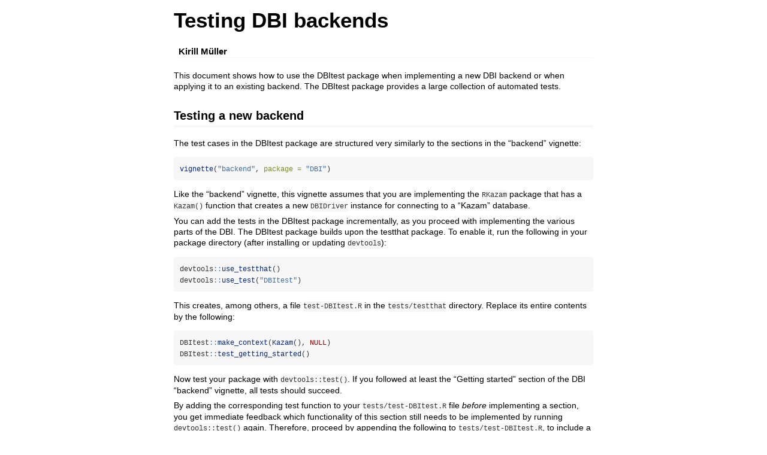

--- FILE ---
content_type: text/html
request_url: http://cran.auckland.ac.nz/web/packages/DBItest/vignettes/DBItest.html
body_size: 6560
content:
<!DOCTYPE html>

<html>

<head>

<meta charset="utf-8" />
<meta name="generator" content="pandoc" />
<meta http-equiv="X-UA-Compatible" content="IE=EDGE" />

<meta name="viewport" content="width=device-width, initial-scale=1" />

<meta name="author" content="Kirill Müller" />


<title>Testing DBI backends</title>

<script>// Pandoc 2.9 adds attributes on both header and div. We remove the former (to
// be compatible with the behavior of Pandoc < 2.8).
document.addEventListener('DOMContentLoaded', function(e) {
  var hs = document.querySelectorAll("div.section[class*='level'] > :first-child");
  var i, h, a;
  for (i = 0; i < hs.length; i++) {
    h = hs[i];
    if (!/^h[1-6]$/i.test(h.tagName)) continue;  // it should be a header h1-h6
    a = h.attributes;
    while (a.length > 0) h.removeAttribute(a[0].name);
  }
});
</script>

<style type="text/css">
code{white-space: pre-wrap;}
span.smallcaps{font-variant: small-caps;}
span.underline{text-decoration: underline;}
div.column{display: inline-block; vertical-align: top; width: 50%;}
div.hanging-indent{margin-left: 1.5em; text-indent: -1.5em;}
ul.task-list{list-style: none;}
</style>



<style type="text/css">
code {
white-space: pre;
}
.sourceCode {
overflow: visible;
}
</style>
<style type="text/css" data-origin="pandoc">
pre > code.sourceCode { white-space: pre; position: relative; }
pre > code.sourceCode > span { line-height: 1.25; }
pre > code.sourceCode > span:empty { height: 1.2em; }
.sourceCode { overflow: visible; }
code.sourceCode > span { color: inherit; text-decoration: inherit; }
div.sourceCode { margin: 1em 0; }
pre.sourceCode { margin: 0; }
@media screen {
div.sourceCode { overflow: auto; }
}
@media print {
pre > code.sourceCode { white-space: pre-wrap; }
pre > code.sourceCode > span { display: inline-block; text-indent: -5em; padding-left: 5em; }
}
pre.numberSource code
{ counter-reset: source-line 0; }
pre.numberSource code > span
{ position: relative; left: -4em; counter-increment: source-line; }
pre.numberSource code > span > a:first-child::before
{ content: counter(source-line);
position: relative; left: -1em; text-align: right; vertical-align: baseline;
border: none; display: inline-block;
-webkit-touch-callout: none; -webkit-user-select: none;
-khtml-user-select: none; -moz-user-select: none;
-ms-user-select: none; user-select: none;
padding: 0 4px; width: 4em;
color: #aaaaaa;
}
pre.numberSource { margin-left: 3em; border-left: 1px solid #aaaaaa; padding-left: 4px; }
div.sourceCode
{ }
@media screen {
pre > code.sourceCode > span > a:first-child::before { text-decoration: underline; }
}
code span.al { color: #ff0000; font-weight: bold; } 
code span.an { color: #60a0b0; font-weight: bold; font-style: italic; } 
code span.at { color: #7d9029; } 
code span.bn { color: #40a070; } 
code span.bu { color: #008000; } 
code span.cf { color: #007020; font-weight: bold; } 
code span.ch { color: #4070a0; } 
code span.cn { color: #880000; } 
code span.co { color: #60a0b0; font-style: italic; } 
code span.cv { color: #60a0b0; font-weight: bold; font-style: italic; } 
code span.do { color: #ba2121; font-style: italic; } 
code span.dt { color: #902000; } 
code span.dv { color: #40a070; } 
code span.er { color: #ff0000; font-weight: bold; } 
code span.ex { } 
code span.fl { color: #40a070; } 
code span.fu { color: #06287e; } 
code span.im { color: #008000; font-weight: bold; } 
code span.in { color: #60a0b0; font-weight: bold; font-style: italic; } 
code span.kw { color: #007020; font-weight: bold; } 
code span.op { color: #666666; } 
code span.ot { color: #007020; } 
code span.pp { color: #bc7a00; } 
code span.sc { color: #4070a0; } 
code span.ss { color: #bb6688; } 
code span.st { color: #4070a0; } 
code span.va { color: #19177c; } 
code span.vs { color: #4070a0; } 
code span.wa { color: #60a0b0; font-weight: bold; font-style: italic; } 
</style>
<script>
// apply pandoc div.sourceCode style to pre.sourceCode instead
(function() {
  var sheets = document.styleSheets;
  for (var i = 0; i < sheets.length; i++) {
    if (sheets[i].ownerNode.dataset["origin"] !== "pandoc") continue;
    try { var rules = sheets[i].cssRules; } catch (e) { continue; }
    var j = 0;
    while (j < rules.length) {
      var rule = rules[j];
      // check if there is a div.sourceCode rule
      if (rule.type !== rule.STYLE_RULE || rule.selectorText !== "div.sourceCode") {
        j++;
        continue;
      }
      var style = rule.style.cssText;
      // check if color or background-color is set
      if (rule.style.color === '' && rule.style.backgroundColor === '') {
        j++;
        continue;
      }
      // replace div.sourceCode by a pre.sourceCode rule
      sheets[i].deleteRule(j);
      sheets[i].insertRule('pre.sourceCode{' + style + '}', j);
    }
  }
})();
</script>




<style type="text/css">body {
background-color: #fff;
margin: 1em auto;
max-width: 700px;
overflow: visible;
padding-left: 2em;
padding-right: 2em;
font-family: "Open Sans", "Helvetica Neue", Helvetica, Arial, sans-serif;
font-size: 14px;
line-height: 1.35;
}
#TOC {
clear: both;
margin: 0 0 10px 10px;
padding: 4px;
width: 400px;
border: 1px solid #CCCCCC;
border-radius: 5px;
background-color: #f6f6f6;
font-size: 13px;
line-height: 1.3;
}
#TOC .toctitle {
font-weight: bold;
font-size: 15px;
margin-left: 5px;
}
#TOC ul {
padding-left: 40px;
margin-left: -1.5em;
margin-top: 5px;
margin-bottom: 5px;
}
#TOC ul ul {
margin-left: -2em;
}
#TOC li {
line-height: 16px;
}
table {
margin: 1em auto;
border-width: 1px;
border-color: #DDDDDD;
border-style: outset;
border-collapse: collapse;
}
table th {
border-width: 2px;
padding: 5px;
border-style: inset;
}
table td {
border-width: 1px;
border-style: inset;
line-height: 18px;
padding: 5px 5px;
}
table, table th, table td {
border-left-style: none;
border-right-style: none;
}
table thead, table tr.even {
background-color: #f7f7f7;
}
p {
margin: 0.5em 0;
}
blockquote {
background-color: #f6f6f6;
padding: 0.25em 0.75em;
}
hr {
border-style: solid;
border: none;
border-top: 1px solid #777;
margin: 28px 0;
}
dl {
margin-left: 0;
}
dl dd {
margin-bottom: 13px;
margin-left: 13px;
}
dl dt {
font-weight: bold;
}
ul {
margin-top: 0;
}
ul li {
list-style: circle outside;
}
ul ul {
margin-bottom: 0;
}
pre, code {
background-color: #f7f7f7;
border-radius: 3px;
color: #333;
white-space: pre-wrap; 
}
pre {
border-radius: 3px;
margin: 5px 0px 10px 0px;
padding: 10px;
}
pre:not([class]) {
background-color: #f7f7f7;
}
code {
font-family: Consolas, Monaco, 'Courier New', monospace;
font-size: 85%;
}
p > code, li > code {
padding: 2px 0px;
}
div.figure {
text-align: center;
}
img {
background-color: #FFFFFF;
padding: 2px;
border: 1px solid #DDDDDD;
border-radius: 3px;
border: 1px solid #CCCCCC;
margin: 0 5px;
}
h1 {
margin-top: 0;
font-size: 35px;
line-height: 40px;
}
h2 {
border-bottom: 4px solid #f7f7f7;
padding-top: 10px;
padding-bottom: 2px;
font-size: 145%;
}
h3 {
border-bottom: 2px solid #f7f7f7;
padding-top: 10px;
font-size: 120%;
}
h4 {
border-bottom: 1px solid #f7f7f7;
margin-left: 8px;
font-size: 105%;
}
h5, h6 {
border-bottom: 1px solid #ccc;
font-size: 105%;
}
a {
color: #0033dd;
text-decoration: none;
}
a:hover {
color: #6666ff; }
a:visited {
color: #800080; }
a:visited:hover {
color: #BB00BB; }
a[href^="http:"] {
text-decoration: underline; }
a[href^="https:"] {
text-decoration: underline; }

code > span.kw { color: #555; font-weight: bold; } 
code > span.dt { color: #902000; } 
code > span.dv { color: #40a070; } 
code > span.bn { color: #d14; } 
code > span.fl { color: #d14; } 
code > span.ch { color: #d14; } 
code > span.st { color: #d14; } 
code > span.co { color: #888888; font-style: italic; } 
code > span.ot { color: #007020; } 
code > span.al { color: #ff0000; font-weight: bold; } 
code > span.fu { color: #900; font-weight: bold; } 
code > span.er { color: #a61717; background-color: #e3d2d2; } 
</style>




</head>

<body>




<h1 class="title toc-ignore">Testing DBI backends</h1>
<h4 class="author">Kirill Müller</h4>



<p>This document shows how to use the DBItest package when implementing
a new DBI backend or when applying it to an existing backend. The
DBItest package provides a large collection of automated tests.</p>
<div id="testing-a-new-backend" class="section level2">
<h2>Testing a new backend</h2>
<p>The test cases in the DBItest package are structured very similarly
to the sections in the “backend” vignette:</p>
<div class="sourceCode" id="cb1"><pre class="sourceCode r"><code class="sourceCode r"><span id="cb1-1"><a href="#cb1-1" tabindex="-1"></a><span class="fu">vignette</span>(<span class="st">&quot;backend&quot;</span>, <span class="at">package =</span> <span class="st">&quot;DBI&quot;</span>)</span></code></pre></div>
<p>Like the “backend” vignette, this vignette assumes that you are
implementing the <code>RKazam</code> package that has a
<code>Kazam()</code> function that creates a new <code>DBIDriver</code>
instance for connecting to a “Kazam” database.</p>
<p>You can add the tests in the DBItest package incrementally, as you
proceed with implementing the various parts of the DBI. The DBItest
package builds upon the testthat package. To enable it, run the
following in your package directory (after installing or updating
<code>devtools</code>):</p>
<div class="sourceCode" id="cb2"><pre class="sourceCode r"><code class="sourceCode r"><span id="cb2-1"><a href="#cb2-1" tabindex="-1"></a>devtools<span class="sc">::</span><span class="fu">use_testthat</span>()</span>
<span id="cb2-2"><a href="#cb2-2" tabindex="-1"></a>devtools<span class="sc">::</span><span class="fu">use_test</span>(<span class="st">&quot;DBItest&quot;</span>)</span></code></pre></div>
<p>This creates, among others, a file <code>test-DBItest.R</code> in the
<code>tests/testthat</code> directory. Replace its entire contents by
the following:</p>
<div class="sourceCode" id="cb3"><pre class="sourceCode r"><code class="sourceCode r"><span id="cb3-1"><a href="#cb3-1" tabindex="-1"></a>DBItest<span class="sc">::</span><span class="fu">make_context</span>(<span class="fu">Kazam</span>(), <span class="cn">NULL</span>)</span>
<span id="cb3-2"><a href="#cb3-2" tabindex="-1"></a>DBItest<span class="sc">::</span><span class="fu">test_getting_started</span>()</span></code></pre></div>
<p>Now test your package with <code>devtools::test()</code>. If you
followed at least the “Getting started” section of the DBI “backend”
vignette, all tests should succeed.</p>
<p>By adding the corresponding test function to your
<code>tests/test-DBItest.R</code> file <em>before</em> implementing a
section, you get immediate feedback which functionality of this section
still needs to be implemented by running <code>devtools::test()</code>
again. Therefore, proceed by appending the following to
<code>tests/test-DBItest.R</code>, to include a test case for the
forthcoming section:</p>
<div class="sourceCode" id="cb4"><pre class="sourceCode r"><code class="sourceCode r"><span id="cb4-1"><a href="#cb4-1" tabindex="-1"></a>DBItest<span class="sc">::</span><span class="fu">test_driver</span>()</span></code></pre></div>
<p>Again, all tests should succeed when you are done with the “Driver”
section. Add the call to the next tester function, implement the
following section until all tests succeed, and so forth.</p>
<p>In this scenario, you are usually interested only in the first error
the test suite finds. The <code>StopReporter</code> of
<code>testthat</code> is most helpful here, activate it by passing
<code>reporter = &quot;stop&quot;</code> to <code>devtools::test()</code>.
Alternatively, call the relevant <code>DBItest::test_()</code> function
directly.</p>
<p>The tests are documented with the corresponding functions: For
instance, <code>?test_driver</code> shows a coarse description of all
tests for the “Driver” test case. Test failures will include the name of
the test that is failing; in this case, investigating the documentation
or the source code of the DBItest package will usually lead to the cause
of the error.</p>
<p>Not all tests can be satisfied: For example, there is one test that
tests that <code>logical</code> variables survive a write-read roundtrip
to the database, whereas another test tests that <code>logical</code>
variables are converted to <code>integer</code> in such a case. Tests
can be skipped by adding regular expressions for the tests to skip as
character vector to the call, as in the following<a href="#fn1" class="footnote-ref" id="fnref1"><sup>1</sup></a>:</p>
<div class="sourceCode" id="cb5"><pre class="sourceCode r"><code class="sourceCode r"><span id="cb5-1"><a href="#cb5-1" tabindex="-1"></a>DBItest<span class="sc">::</span><span class="fu">test_driver</span>(<span class="at">skip =</span> <span class="fu">c</span>(</span>
<span id="cb5-2"><a href="#cb5-2" tabindex="-1"></a>  <span class="st">&quot;data_type&quot;</span>           <span class="co"># Reason 1...</span></span>
<span id="cb5-3"><a href="#cb5-3" tabindex="-1"></a>  <span class="st">&quot;constructor.*&quot;</span>,      <span class="co"># Reason 2...</span></span>
<span id="cb5-4"><a href="#cb5-4" tabindex="-1"></a>  <span class="cn">NULL</span></span>
<span id="cb5-5"><a href="#cb5-5" tabindex="-1"></a>))</span></code></pre></div>
<p>Some other reasons to skip tests are: - your database does not
support a feature - you want to postpone or avoid the implementation of
a feature - the test takes too long to run.</p>
</div>
<div id="testing-an-existing-backend" class="section level2">
<h2>Testing an existing backend</h2>
<p>For an existing backends, simply enabling all tests may be the
quickest way to get started. Run the following in your package directory
(after installing or updating <code>devtools</code>):</p>
<div class="sourceCode" id="cb6"><pre class="sourceCode r"><code class="sourceCode r"><span id="cb6-1"><a href="#cb6-1" tabindex="-1"></a>devtools<span class="sc">::</span><span class="fu">use_testthat</span>()</span>
<span id="cb6-2"><a href="#cb6-2" tabindex="-1"></a>devtools<span class="sc">::</span><span class="fu">use_test</span>(<span class="st">&quot;DBItest&quot;</span>)</span></code></pre></div>
<p>This creates, among others, a file <code>test-DBItest.R</code> in the
<code>tests/testthat</code> directory. Replace its entire contents by
the following:</p>
<div class="sourceCode" id="cb7"><pre class="sourceCode r"><code class="sourceCode r"><span id="cb7-1"><a href="#cb7-1" tabindex="-1"></a>DBItest<span class="sc">::</span><span class="fu">make_context</span>(<span class="fu">Kazam</span>(), <span class="cn">NULL</span>)</span>
<span id="cb7-2"><a href="#cb7-2" tabindex="-1"></a>DBItest<span class="sc">::</span><span class="fu">test_all</span>()</span></code></pre></div>
<p>The notes about “Kazam” and skipping tests from the previous section
apply here as well. The <code>test_all()</code> function simply calls
all test cases.</p>
</div>
<div id="external-testing" class="section level2">
<h2>External testing</h2>
<p>DBItest is currently geared towards usage as part of a package’s test
suite. With some effort it is possible to test a database backend
against a custom database. This can help verify that your database
installation gives expected results when accessed with DBI with specific
connection arguments.</p>
<p>The example below shows how to run tests with the RSQLite
backend.</p>
<div id="preparation" class="section level3">
<h3>Preparation</h3>
<p>First, we need to define a test context. It contains:</p>
<ul>
<li>a connector that describes how to establish the database connection,
see <code>?DBI::`DBIConnector-class`</code> for details,</li>
<li>tweaks, see <code>?tweaks</code>,</li>
<li>tests skipped by default, as a character vector.</li>
</ul>
<p>Database backends that use DBItest for testing usually have a file
<code>test/testthat/helper-DBItest.R</code> or
<code>test/testthat/test-DBItest.R</code> where a call to
<code>make_context()</code> can be found. The help for
<code>make_context()</code> already contains an example that works for
RSQLite. Adapt it to your needs.</p>
<p>The <code>make_context()</code> function must be called before any
tests can run.</p>
<div class="sourceCode" id="cb8"><pre class="sourceCode r"><code class="sourceCode r"><span id="cb8-1"><a href="#cb8-1" tabindex="-1"></a><span class="fu">library</span>(DBItest)</span>
<span id="cb8-2"><a href="#cb8-2" tabindex="-1"></a></span>
<span id="cb8-3"><a href="#cb8-3" tabindex="-1"></a>tweaks <span class="ot">&lt;-</span> <span class="fu">tweaks</span>(</span>
<span id="cb8-4"><a href="#cb8-4" tabindex="-1"></a>  <span class="at">constructor_relax_args =</span> <span class="cn">TRUE</span>,</span>
<span id="cb8-5"><a href="#cb8-5" tabindex="-1"></a>  <span class="at">placeholder_pattern =</span> <span class="fu">c</span>(<span class="st">&quot;?&quot;</span>, <span class="st">&quot;$1&quot;</span>, <span class="st">&quot;$name&quot;</span>, <span class="st">&quot;:name&quot;</span>),</span>
<span id="cb8-6"><a href="#cb8-6" tabindex="-1"></a>  <span class="at">date_cast =</span> <span class="cf">function</span>(x) <span class="fu">paste0</span>(<span class="st">&quot;&#39;&quot;</span>, x, <span class="st">&quot;&#39;&quot;</span>),</span>
<span id="cb8-7"><a href="#cb8-7" tabindex="-1"></a>  <span class="at">time_cast =</span> <span class="cf">function</span>(x) <span class="fu">paste0</span>(<span class="st">&quot;&#39;&quot;</span>, x, <span class="st">&quot;&#39;&quot;</span>),</span>
<span id="cb8-8"><a href="#cb8-8" tabindex="-1"></a>  <span class="at">timestamp_cast =</span> <span class="cf">function</span>(x) <span class="fu">paste0</span>(<span class="st">&quot;&#39;&quot;</span>, x, <span class="st">&quot;&#39;&quot;</span>),</span>
<span id="cb8-9"><a href="#cb8-9" tabindex="-1"></a>  <span class="at">logical_return =</span> <span class="cf">function</span>(x) <span class="fu">as.integer</span>(x),</span>
<span id="cb8-10"><a href="#cb8-10" tabindex="-1"></a>  <span class="at">date_typed =</span> <span class="cn">FALSE</span>,</span>
<span id="cb8-11"><a href="#cb8-11" tabindex="-1"></a>  <span class="at">time_typed =</span> <span class="cn">FALSE</span>,</span>
<span id="cb8-12"><a href="#cb8-12" tabindex="-1"></a>  <span class="at">timestamp_typed =</span> <span class="cn">FALSE</span></span>
<span id="cb8-13"><a href="#cb8-13" tabindex="-1"></a>)</span>
<span id="cb8-14"><a href="#cb8-14" tabindex="-1"></a></span>
<span id="cb8-15"><a href="#cb8-15" tabindex="-1"></a>default_skip <span class="ot">&lt;-</span> <span class="fu">c</span>(<span class="st">&quot;roundtrip_date&quot;</span>, <span class="st">&quot;roundtrip_timestamp&quot;</span>)</span>
<span id="cb8-16"><a href="#cb8-16" tabindex="-1"></a></span>
<span id="cb8-17"><a href="#cb8-17" tabindex="-1"></a><span class="fu">invisible</span>(<span class="fu">make_context</span>(</span>
<span id="cb8-18"><a href="#cb8-18" tabindex="-1"></a>  <span class="fu">new</span>(</span>
<span id="cb8-19"><a href="#cb8-19" tabindex="-1"></a>    <span class="st">&quot;DBIConnector&quot;</span>,</span>
<span id="cb8-20"><a href="#cb8-20" tabindex="-1"></a>    <span class="at">.drv =</span> RSQLite<span class="sc">::</span><span class="fu">SQLite</span>(),</span>
<span id="cb8-21"><a href="#cb8-21" tabindex="-1"></a>    <span class="at">.conn_args =</span> <span class="fu">list</span>(<span class="at">dbname =</span> <span class="fu">tempfile</span>(<span class="st">&quot;DBItest&quot;</span>, <span class="at">fileext =</span> <span class="st">&quot;.sqlite&quot;</span>))</span>
<span id="cb8-22"><a href="#cb8-22" tabindex="-1"></a>  ),</span>
<span id="cb8-23"><a href="#cb8-23" tabindex="-1"></a>  <span class="at">tweaks =</span> tweaks,</span>
<span id="cb8-24"><a href="#cb8-24" tabindex="-1"></a>  <span class="at">default_skip =</span> default_skip</span>
<span id="cb8-25"><a href="#cb8-25" tabindex="-1"></a>))</span></code></pre></div>
</div>
<div id="testing" class="section level3">
<h3>Testing</h3>
<p>Use <code>test_all()</code> to run all tests, and
<code>test_some()</code> to run a specific test that failed previously.
The <code>test_*</code> functions need to be run with a testthat
reporter to avoid stopping at the first error or warning. For
interactive use, the “progress” reporter gives good results. In the
example below, the “location” and “stop” reporters are combined. Review
<code>?testthat::Reporter</code> for a list of reporters.</p>
<div class="sourceCode" id="cb9"><pre class="sourceCode r"><code class="sourceCode r"><span id="cb9-1"><a href="#cb9-1" tabindex="-1"></a>DBItest<span class="sc">::</span><span class="fu">test_some</span>(<span class="st">&quot;get_query_atomic&quot;</span>)</span></code></pre></div>
<pre><code>## Test passed</code></pre>
<p>DBItest relies heavily on metaprogramming. Unfortunately, this means
that a failing test may give no indication of the reason for the
failure. The <code>test_some()</code> function now by default integrates
the new experimental <a href="https://github.com/r-dbi/dblog">dblog
package</a> package. It prints the DBI code that is executed as the
tests are run, as seen above.</p>
<p>Another way to scout for the reason of the problem is to review the
sources of DBItest and relate the test name (that is printed with each
failure) with the human-readable specification embedded with the test
code.</p>
<div class="sourceCode" id="cb11"><pre class="sourceCode r"><code class="sourceCode r"><span id="cb11-1"><a href="#cb11-1" tabindex="-1"></a>testthat<span class="sc">::</span><span class="fu">with_reporter</span>(</span>
<span id="cb11-2"><a href="#cb11-2" tabindex="-1"></a>  <span class="fu">c</span>(<span class="st">&quot;location&quot;</span>, <span class="st">&quot;fail&quot;</span>),</span>
<span id="cb11-3"><a href="#cb11-3" tabindex="-1"></a>  DBItest<span class="sc">::</span><span class="fu">test_some</span>(<span class="st">&quot;get_query_atomic&quot;</span>)</span>
<span id="cb11-4"><a href="#cb11-4" tabindex="-1"></a>)</span></code></pre></div>
<pre><code>## Start test: DBItest: Result: get_query_atomic
##    [success]
##    [success]
##    [success]
##    [success]
##    [success]
##    [success]
##    [success]
## End test: DBItest: Result: get_query_atomic</code></pre>
</div>
</div>
<div class="footnotes footnotes-end-of-document">
<hr />
<ol>
<li id="fn1"><p>The terminating <code>NULL</code> allows appending new
lines to the end by copy-pasting an existing line, without having to
take care of the terminating comma.<a href="#fnref1" class="footnote-back">↩︎</a></p></li>
</ol>
</div>



<!-- code folding -->


<!-- dynamically load mathjax for compatibility with self-contained -->
<script>
  (function () {
    var script = document.createElement("script");
    script.type = "text/javascript";
    script.src  = "https://mathjax.rstudio.com/latest/MathJax.js?config=TeX-AMS-MML_HTMLorMML";
    document.getElementsByTagName("head")[0].appendChild(script);
  })();
</script>

</body>
</html>
